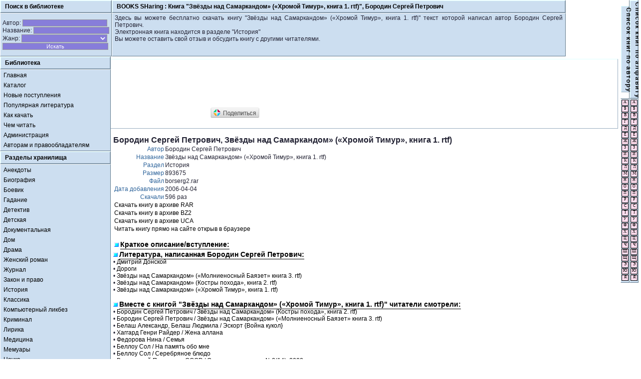

--- FILE ---
content_type: text/html
request_url: http://www.books.sh/blib_111367.html
body_size: 5524
content:
<head>
<title>Скачать книгу "Звёзды над Самаркандом» («Хромой Тимур», книга 1. rtf)", автор Бородин Сергей Петрович</title>
<meta name="description" content="Книги Бородин Сергей Петрович Звёзды над Самаркандом» («Хромой Тимур», книга 1. rtf). Книги в электронном виде. Все книги Бородин Сергей Петрович скачать бесплатно!">
<meta name="keywords" content="книги Бородин Сергей Петрович Звёзды над Самаркандом» («Хромой Тимур», книга 1. rtf), библиотека,скачать книгу,скачать книги,книги скачать,текст книги,
бесплатные книги,скачать бесплатно книги,книги бесплатно,дом книги,про книгу,реферат,медицина,энциклопедии,роман,
пушкин,интернет библиотека,рефераты,социология,менеджмент,экономика рефераты,экономика,словарь,справочник,русская литература,
литература,электронная библиотека,книжный магазин,бесплатные книги,бесплатная библиотека,
Анекдоты,Биография,Боевик,Гадание,Детектив,Детская,Документальная,Дом,Драма,Женский роман,Журнал,Закон и право,История,
Классика,Компьютерный ликбез,Криминал,Лирика,Медицина,Мемуары,Наука,Научная фантастика,Песни,Политика,Приключения,Психология,
Религия,Секс-учеба,Сказка,Словарь,Антропология и социология,Спорт,Стихи,Триллер,Учеба,Философия,Фентези,Эзотерика,Экономика,
Энциклопедия,Эротика,Юмор,IT-приколы,Добавить книгу.">
<meta name="robots" content="all">
<meta http-equiv="Content-Language" content="ru">
<meta http-equiv="Content-Type" content="text/html; charset=windows-1251">
<link rel='stylesheet' type='text/css' href='css/!def.css'>
</head>
<body>

<TABLE BORDER=0 CELLSPACING=0 CELLPADDING=0 WIDTH=100%><TR><TD WIDTH=100%>

<table border=0 cellspacing=0 cellpadding=0 width=100%><tr>
<td id=met width=222><div id=met width=100%>
Поиск в библиотеке
</div></td><td id=met width=100%><div id=met align=middle><nobr>
BOOKS SHaring : <h1>Книга "Звёзды над Самаркандом» («Хромой Тимур», книга 1. rtf)", Бородин Сергей Петрович</h1></nobr></div></td>
</tr><tr>
<form action='bnew.html' method='post'><td id=meb>
<nobr>Автор: <input name=Author style='width:170px;margin-top:1px;'></nobr><br>
<nobr>Название: <input name=Title style='width:152px;margin-top:1px;'></nobr><br>
<nobr>Жанр: <select name=Category style='width:172px;margin-top:1px;'>
<option value=''>
<option value='Анекдоты'>Анекдоты
<option value='Биография'>Биография
<option value='Боевик'>Боевик
<option value='Гадание'>Гадание
<option value='Детектив'>Детектив
<option value='Детская'>Детская
<option value='Документальная'>Документальная
<option value='Дом'>Дом
<option value='Драма'>Драма
<option value='Женский роман'>Женский роман
<option value='Журнал'>Журнал
<option value='Закон и право'>Закон и право
<option value='История'>История
<option value='Классика'>Классика
<option value='Компьютерный ликбез'>Компьютерный ликбез
<option value='Криминал'>Криминал
<option value='Лирика'>Лирика
<option value='Медицина'>Медицина
<option value='Мемуары'>Мемуары
<option value='Наука'>Наука
<option value='Научная фантастика'>Научная фантастика
<option value='Песни'>Песни
<option value='Политика'>Политика
<option value='Приключения'>Приключения
<option value='Психология'>Психология
<option value='Религия'>Религия
<option value='Секс-учеба'>Секс-учеба
<option value='Сказка'>Сказка
<option value='Словарь'>Словарь
<option value='Антропология и социология'>Антропология и социология
<option value='Спорт'>Спорт
<option value='Стихи'>Стихи
<option value='Триллер'>Триллер
<option value='Учеба'>Учеба
<option value='Философия'>Философия
<option value='Фентези'>Фентези
<option value='Эзотерика'>Эзотерика
<option value='Экономика'>Экономика
<option value='Энциклопедия'>Энциклопедия
<option value='Эротические и порно рассказы'>Эротические и порно рассказы
<option value='Юмор'>Юмор
<option value='IT-приколы'>IT-приколы
</select></nobr><br>
<input type='Submit' name=goSearch value='Искать' style='width:212px;margin-top:1px;'>
</td></form><td id=meb width=100%><img src='about:blank' width=1 height=81 style="float:left"><img src='about:blank' width=1 height=81 style="float:right">
<div style="text-align:justify;">Здесь вы можете бесплатно скачать книгу "Звёзды над Самаркандом» («Хромой Тимур», книга 1. rtf)" текст которой написал автор Бородин Сергей Петрович.<br>Электронная книга находится в разделе "История"<br>Вы можете оставить свой отзыв и обсудить книгу с другими читателями.</div>
<img src='about:blank' width=480 height=1></td>
</tr></table>

</TD><TD ROWSPAN=2 WIDTH=1 VALIGN=TOP>

<table border=0 cellspacing=0 cellpadding=0 width=10><tr><td id=met height=100%><div id=met style="height:100%;padding:2px 0px 0px 0px;"><div style="width:1px;height:100%;"><div style="writing-mode:tb-rl;text-align:center;vertical-align:middle;line-height:0.75em;word-spacing:-1px;">С п и с о к &nbsp; к н и г &nbsp; п о &nbsp; а в т о р у<br><br></div></div></div></td><td id=met height=100%><div id=met style="height:100%;padding:2px 0px 0px 0px;"><div style="width:1px;height:100%;"><div style="writing-mode:tb-rl;text-align:center;vertical-align:middle;line-height:0.75em;word-spacing:-1px;">С п и с о к &nbsp; к н и г &nbsp; п о &nbsp; а л ф а в и т у<br><br></div></div></div></td></tr><tr><td id=meb style="padding:0px;text-align:center;"><table border=0 cellspacing=1 cellpadding=0 width=14><tr><td id=a><a id=a href="auth0.html"><div id=a>А</div></a></td></tr><tr><td id=a><a id=a href="auth1.html"><div id=a>Б</div></a></td></tr><tr><td id=a><a id=a href="auth2.html"><div id=a>В</div></a></td></tr><tr><td id=a><a id=a href="auth3.html"><div id=a>Г</div></a></td></tr><tr><td id=a><a id=a href="auth4.html"><div id=a>Д</div></a></td></tr><tr><td id=a><a id=a href="auth5.html"><div id=a>Е</div></a></td></tr><tr><td id=a><a id=a href="auth6.html"><div id=a>Ж</div></a></td></tr><tr><td id=a><a id=a href="auth7.html"><div id=a>З</div></a></td></tr><tr><td id=a><a id=a href="auth8.html"><div id=a>И</div></a></td></tr><tr><td id=a><a id=a href="auth9.html"><div id=a>К</div></a></td></tr><tr><td id=a><a id=a href="auth10.html"><div id=a>Л</div></a></td></tr><tr><td id=a><a id=a href="auth11.html"><div id=a>М</div></a></td></tr><tr><td id=a><a id=a href="auth12.html"><div id=a>Н</div></a></td></tr><tr><td id=a><a id=a href="auth13.html"><div id=a>О</div></a></td></tr><tr><td id=a><a id=a href="auth14.html"><div id=a>П</div></a></td></tr><tr><td id=a><a id=a href="auth15.html"><div id=a>Р</div></a></td></tr><tr><td id=a><a id=a href="auth16.html"><div id=a>С</div></a></td></tr><tr><td id=a><a id=a href="auth17.html"><div id=a>Т</div></a></td></tr><tr><td id=a><a id=a href="auth18.html"><div id=a>У</div></a></td></tr><tr><td id=a><a id=a href="auth19.html"><div id=a>Ф</div></a></td></tr><tr><td id=a><a id=a href="auth20.html"><div id=a>Х</div></a></td></tr><tr><td id=a><a id=a href="auth21.html"><div id=a>Ц</div></a></td></tr><tr><td id=a><a id=a href="auth22.html"><div id=a>Ч</div></a></td></tr><tr><td id=a><a id=a href="auth23.html"><div id=a>Ш</div></a></td></tr><tr><td id=a><a id=a href="auth24.html"><div id=a>Щ</div></a></td></tr><tr><td id=a><a id=a href="auth25.html"><div id=a>Э</div></a></td></tr><tr><td id=a><a id=a href="auth26.html"><div id=a>Ю</div></a></td></tr><tr><td id=a><a id=a href="auth27.html"><div id=a>Я</div></a></td></tr><tr><td><img src="about:blank" width=14 height=1></td></tr></table></td><td id=meb style="padding:0px;text-align:center;"><table border=0 cellspacing=1 cellpadding=0 width=14><tr><td id=a><a id=a href="book0.html"><div id=a>А</div></a></td></tr><tr><td id=a><a id=a href="book1.html"><div id=a>Б</div></a></td></tr><tr><td id=a><a id=a href="book2.html"><div id=a>В</div></a></td></tr><tr><td id=a><a id=a href="book3.html"><div id=a>Г</div></a></td></tr><tr><td id=a><a id=a href="book4.html"><div id=a>Д</div></a></td></tr><tr><td id=a><a id=a href="book5.html"><div id=a>Е</div></a></td></tr><tr><td id=a><a id=a href="book6.html"><div id=a>Ж</div></a></td></tr><tr><td id=a><a id=a href="book7.html"><div id=a>З</div></a></td></tr><tr><td id=a><a id=a href="book8.html"><div id=a>И</div></a></td></tr><tr><td id=a><a id=a href="book9.html"><div id=a>К</div></a></td></tr><tr><td id=a><a id=a href="book10.html"><div id=a>Л</div></a></td></tr><tr><td id=a><a id=a href="book11.html"><div id=a>М</div></a></td></tr><tr><td id=a><a id=a href="book12.html"><div id=a>Н</div></a></td></tr><tr><td id=a><a id=a href="book13.html"><div id=a>О</div></a></td></tr><tr><td id=a><a id=a href="book14.html"><div id=a>П</div></a></td></tr><tr><td id=a><a id=a href="book15.html"><div id=a>Р</div></a></td></tr><tr><td id=a><a id=a href="book16.html"><div id=a>С</div></a></td></tr><tr><td id=a><a id=a href="book17.html"><div id=a>Т</div></a></td></tr><tr><td id=a><a id=a href="book18.html"><div id=a>У</div></a></td></tr><tr><td id=a><a id=a href="book19.html"><div id=a>Ф</div></a></td></tr><tr><td id=a><a id=a href="book20.html"><div id=a>Х</div></a></td></tr><tr><td id=a><a id=a href="book21.html"><div id=a>Ц</div></a></td></tr><tr><td id=a><a id=a href="book22.html"><div id=a>Ч</div></a></td></tr><tr><td id=a><a id=a href="book23.html"><div id=a>Ш</div></a></td></tr><tr><td id=a><a id=a href="book24.html"><div id=a>Щ</div></a></td></tr><tr><td id=a><a id=a href="book25.html"><div id=a>Э</div></a></td></tr><tr><td id=a><a id=a href="book26.html"><div id=a>Ю</div></a></td></tr><tr><td id=a><a id=a href="book27.html"><div id=a>Я</div></a></td></tr><tr><td><img src="about:blank" width=14 height=1></td></tr></table></td></tr><tr><td colspan=2 align=right><br>
<noindex>
<!--LiveInternet counter--><script type="text/javascript"><!--
document.write("<","a hr","ef='http://www.liveinternet.ru/click' ",
"target=_blank><img src='http://counter.yadro.ru/hit?t42.12;r"+
escape(document.referrer)+((typeof(screen)=="undefined")?"":
";s"+screen.width+"*"+screen.height+"*"+(screen.colorDepth?
screen.colorDepth:screen.pixelDepth))+";u"+escape(document.URL)+
";h"+escape(document.title.substring(0,80))+";"+Math.random()+
"' alt='' title='LiveInternet' "+
"border='0' width='31' height='31'><\/a>")
//--></script><!--/LiveInternet-->
</noindex>
</table>

</TD></TR><TR><TD WIDTH=100%>

<div style="float:left;width:222;padding-right:5px;">
<table border=0 cellspacing=0 cellpadding=0 width=222><tr>
<td id=met width=222><div id=met width=100%>
Библиотека
</div></td>
</tr><tr>
<td id=meb class=mec style="padding:1px">
<a href='/'>Главная</a>
<a href='/'>Каталог</a>
<a href='/bnew.html?s=5'>Новые поступления</a>
<a href='/bnew.html'>Популярная литература</a>
<a href='/arch.html'>Как качать</a>
<a href='/read.html'>Чем читать</a>
<a href='/cont.html'>Администрация</a>
<a href='/copy.html'>Авторам и правообладателям</a>
</td>
</tr>
<tr>
<td id=met width=100%><div id=met width=100%>
Разделы хранилища
</div></td>
</tr><tr>
<td id=meb class=mec style="padding:1px">
<a href='/bcat_1.html'>Анекдоты</a><a href='/bcat_2.html'>Биография</a><a href='/bcat_3.html'>Боевик</a><a href='/bcat_4.html'>Гадание</a><a href='/bcat_5.html'>Детектив</a><a href='/bcat_6.html'>Детская</a><a href='/bcat_7.html'>Документальная</a><a href='/bcat_8.html'>Дом</a><a href='/bcat_9.html'>Драма</a><a href='/bcat_10.html'>Женский роман</a><a href='/bcat_11.html'>Журнал</a><a href='/bcat_12.html'>Закон и право</a><a href='/bcat_13.html'>История</a><a href='/bcat_14.html'>Классика</a><a href='/bcat_15.html'>Компьютерный ликбез</a><a href='/bcat_16.html'>Криминал</a><a href='/bcat_17.html'>Лирика</a><a href='/bcat_18.html'>Медицина</a><a href='/bcat_19.html'>Мемуары</a><a href='/bcat_20.html'>Наука</a><a href='/bcat_21.html'>Научная фантастика</a><a href='/bcat_22.html'>Песни</a><a href='/bcat_23.html'>Политика</a><a href='/bcat_24.html'>Приключения</a><a href='/bcat_25.html'>Психология</a><a href='/bcat_26.html'>Религия</a><a href='/bcat_27.html'>Секс-учеба</a><a href='/bcat_28.html'>Сказка</a><a href='/bcat_29.html'>Словарь</a><a href='/bcat_30.html'>Антропология и социология</a><a href='/bcat_31.html'>Спорт</a><a href='/bcat_32.html'>Стихи</a><a href='/bcat_33.html'>Триллер</a><a href='/bcat_34.html'>Учеба</a><a href='/bcat_35.html'>Философия</a><a href='/bcat_36.html'>Фентези</a><a href='/bcat_37.html'>Эзотерика</a><a href='/bcat_38.html'>Экономика</a><a href='/bcat_39.html'>Энциклопедия</a><a href='/bcat_40.html'>Эротические и порно рассказы</a><a href='/bcat_41.html'>Юмор</a><a href='/bcat_42.html'>IT-приколы</a></td>
</tr></table>
</div>
<div style="padding:5px;text-align:justify;">

<div id=met width=100% style='background-color:#FFFFFF;'>

<!-- Adsense code BEGIN -->
<script async src="//pagead2.googlesyndication.com/pagead/js/adsbygoogle.js"></script>
<!-- books -->
<ins class="adsbygoogle"
     style="display:inline-block;width:728px;height:90px"
     data-ad-client="ca-pub-6665654626618946"
     data-ad-slot="1064299316"></ins>
<script>
(adsbygoogle = window.adsbygoogle || []).push({});
</script>
<!-- Adsense code END -->

<script type="text/javascript">(function(w,doc) {
if (!w.__utlWdgt ) {
    w.__utlWdgt = true;
    var d = doc, s = d.createElement('script'), g = 'getElementsByTagName';
    s.type = 'text/javascript'; s.charset='UTF-8'; s.async = true;
    s.src = ('https:' == w.location.protocol ? 'https' : 'http')  + '://w.uptolike.com/widgets/v1/uptolike.js';
    var h=d[g]('body')[0];
    h.appendChild(s);
}})(window,document);
</script>
<div data-background-alpha="0.0" data-orientation="horizontal" data-text-color="000000" data-share-shape="rectangle" data-sn-ids="vk.fb.ok.gp.mr." data-counter-background-color="ffffff" data-share-counter-size="11" data-share-size="40" data-background-color="ededed" data-share-counter-type="disable" data-pid="44917" data-counter-background-alpha="1.0" data-share-style="1" data-mode="like" data-following-enable="false" data-like-text-enable="true" data-selection-enable="true" data-icon-color="ffffff" class="uptolike-buttons" ></div>

<br>

</div>

<br>



<h2>Бородин Сергей Петрович, Звёзды над Самаркандом» («Хромой Тимур», книга 1. rtf)</h2><br>





<div><table border="0"><tr><td align="right"><font color="#2e649b">Автор</font></td><td align="left">Бородин Сергей Петрович</td></tr><tr><td align="right"><font color="#2e649b">Название</font></td><td align="left">Звёзды над Самаркандом» («Хромой Тимур», книга 1. rtf)</td></tr><tr><td align="right"><font color="#2e649b">Раздел</font></td><td align="left">История</td></tr><tr><td align="right"><font color="#2e649b">Размер</font></td><td align="left">893675</td></tr><tr><td align="right"><font color="#2e649b">Файл</font></td><td align="left">borserg2.rar</td></tr><tr><td align="right"><font color="#2e649b">Дата добавления</font></td><td align="left">2006-04-04</td></tr><tr><td align="right"><font color="#2e649b">Скачали</font></td><td align="left">596 раз</td></tr><tr><td align=left colspan="2"><a href="http://books.sh/load.php?file=111367&rar">Скачать книгу в архиве RAR</a></td></tr><tr><td align=left colspan="2"><a href="http://books.sh/load.php?file=111367&bz2">Скачать книгу в архиве BZ2</a></td></tr><tr><td align=left colspan="2"><a href="http://books.sh/load.php?file=111367&uca">Скачать книгу в архиве UCA</a></td></tr><tr><td align=left colspan="2"><a href="http://books.sh/load.php?file=111367&sea">Читать книгу прямо на сайте открыв в браузере</a></td></tr><tr><td align=left colspan="2"><br><img height="9" src="/img/b0.gif" width="9"> <h3>Краткое описание/вступление:</h3></td></tr><tr><td colspan="3"><p align="justify"><pre></pre></p></td></tr></table></div>
<img height="9" src="/img/b0.gif" width="9"> <h3>Литература, написанная Бородин Сергей Петрович:</h3><br>•&nbsp;<a href='blib_91573.html'>Дмитрий Донской</a><br>•&nbsp;<a href='blib_111395.html'>Дороги</a><br>•&nbsp;<a href='blib_111369.html'>Звёзды над Самаркандом»  («Молниеносный Баязет» книга 3. rtf)</a><br>•&nbsp;<a href='blib_111368.html'>Звёзды над Самаркандом» (Костры похода», книга 2. rtf)</a><br>•&nbsp;<a href='blib_111367.html'>Звёзды над Самаркандом» («Хромой Тимур», книга 1. rtf)</a><br><br><img height="9" src="/img/b0.gif" width="9"> <h3>Вместе с книгой "Звёзды над Самаркандом» («Хромой Тимур», книга 1. rtf)" читатели смотрели:</h3><br>•&nbsp;<a href="blib_111368.html">Бородин Сергей Петрович / Звёзды над Самаркандом» (Костры похода», книга 2. rtf)</a><br>•&nbsp;<a href="blib_111369.html">Бородин Сергей Петрович / Звёзды над Самаркандом»  («Молниеносный Баязет» книга 3. rtf)</a><br>•&nbsp;<a href="blib_111372.html">Белаш Александр, Белаш Людмила / Эскорт {Война кукол}</a><br>•&nbsp;<a href="blib_111373.html">Хаггард Генри Райдер / Жена аллана</a><br>•&nbsp;<a href="blib_111374.html">Федорова Нина / Семья</a><br>•&nbsp;<a href="blib_111375.html">Беллоу Сол / На память обо мне</a><br>•&nbsp;<a href="blib_111376.html">Беллоу Сол / Серебряное блюдо</a><br>•&nbsp;<a href="blib_111377.html">Внутренний Предиктор СССР / О текущем моменте №2(14), 2003г</a><br>•&nbsp;<a href="blib_111380.html">Арсеньева Елена / [ИСТОРИЧЕСКИЕ НОВЕЛЛЫ О ЛЮБВИ] Ночь на вспаханном поле</a><br>•&nbsp;<a href="blib_111381.html">Арсеньева Елена / [ИСТОРИЧЕСКИЕ НОВЕЛЛЫ О ЛЮБВИ] Толстая нан</a>
<br><br><img height="9" src="/img/b0.gif" width="9"> <h3>Новые поступления в хранилище библиотеки:</h3><br>•&nbsp;<a href="blib_141909.html">А. Гавльда / Я ее любила/Я его любила (отрывок) / 2008-01-12</a><br>•&nbsp;<a href="blib_141910.html">Ким Лоренс / Лоно Каридес / 2008-01-11</a><br>•&nbsp;<a href="blib_141908.html">Олег Смирнов / Эшелон / 2008-01-10</a><br>•&nbsp;<a href="blib_141913.html">Артур СПИНАКЕР / ТОРУС / 2008-01-10</a><br>•&nbsp;<a href="blib_141914.html">Гурин Артём / Я_выйду_рано_по_весне / 2008-01-10</a>	

</div><br><div style="padding-top:5px;float:left;">

<!-- Google Adsense BEGIN -->
<script async src="//pagead2.googlesyndication.com/pagead/js/adsbygoogle.js"></script>
<!-- books -->
<ins class="adsbygoogle"
     style="display:inline-block;width:728px;height:90px"
     data-ad-client="ca-pub-6665654626618946"
     data-ad-slot="1064299316"></ins>
<script>
(adsbygoogle = window.adsbygoogle || []).push({});
</script>
<!-- Google Adsense END -->
<script async="async" src="https://w.uptolike.com/widgets/v1/zp.js?pid=48469"></script>
<br>
<br>
</div>
</TR></TABLE>

<!-- Yandex.Metrika counter -->
<script type="text/javascript">
(function (d, w, c) {
    (w[c] = w[c] || []).push(function() {
        try {
            w.yaCounter25414898 = new Ya.Metrika({id:25414898,
                    clickmap:true,
                    trackLinks:true,
                    accurateTrackBounce:true});
        } catch(e) { }
    });

    var n = d.getElementsByTagName("script")[0],
        s = d.createElement("script"),
        f = function () { n.parentNode.insertBefore(s, n); };
    s.type = "text/javascript";
    s.async = true;
    s.src = (d.location.protocol == "https:" ? "https:" : "http:") + "//mc.yandex.ru/metrika/watch.js";

    if (w.opera == "[object Opera]") {
        d.addEventListener("DOMContentLoaded", f, false);
    } else { f(); }
})(document, window, "yandex_metrika_callbacks");
</script>
<noscript><div><img src="//mc.yandex.ru/watch/25414898" style="position:absolute; left:-9999px;" alt="" /></div></noscript>
<!-- /Yandex.Metrika counter -->

<p align="top"><a href="http://books.sh/"><span style="text-decoration:none;color:#6699AA;">BOOKS.SH - BOOKS SHaring @ 2009-2013, Книги в электронном виде.</span></a></p>
</body></html>

--- FILE ---
content_type: text/html; charset=utf-8
request_url: https://www.google.com/recaptcha/api2/aframe
body_size: 265
content:
<!DOCTYPE HTML><html><head><meta http-equiv="content-type" content="text/html; charset=UTF-8"></head><body><script nonce="5bFFjorwm3Zon8CVcEou9g">/** Anti-fraud and anti-abuse applications only. See google.com/recaptcha */ try{var clients={'sodar':'https://pagead2.googlesyndication.com/pagead/sodar?'};window.addEventListener("message",function(a){try{if(a.source===window.parent){var b=JSON.parse(a.data);var c=clients[b['id']];if(c){var d=document.createElement('img');d.src=c+b['params']+'&rc='+(localStorage.getItem("rc::a")?sessionStorage.getItem("rc::b"):"");window.document.body.appendChild(d);sessionStorage.setItem("rc::e",parseInt(sessionStorage.getItem("rc::e")||0)+1);localStorage.setItem("rc::h",'1768662916342');}}}catch(b){}});window.parent.postMessage("_grecaptcha_ready", "*");}catch(b){}</script></body></html>

--- FILE ---
content_type: application/javascript;charset=utf-8
request_url: https://w.uptolike.com/widgets/v1/version.js?cb=cb__utl_cb_share_1768662912758735
body_size: 397
content:
cb__utl_cb_share_1768662912758735('1ea92d09c43527572b24fe052f11127b');